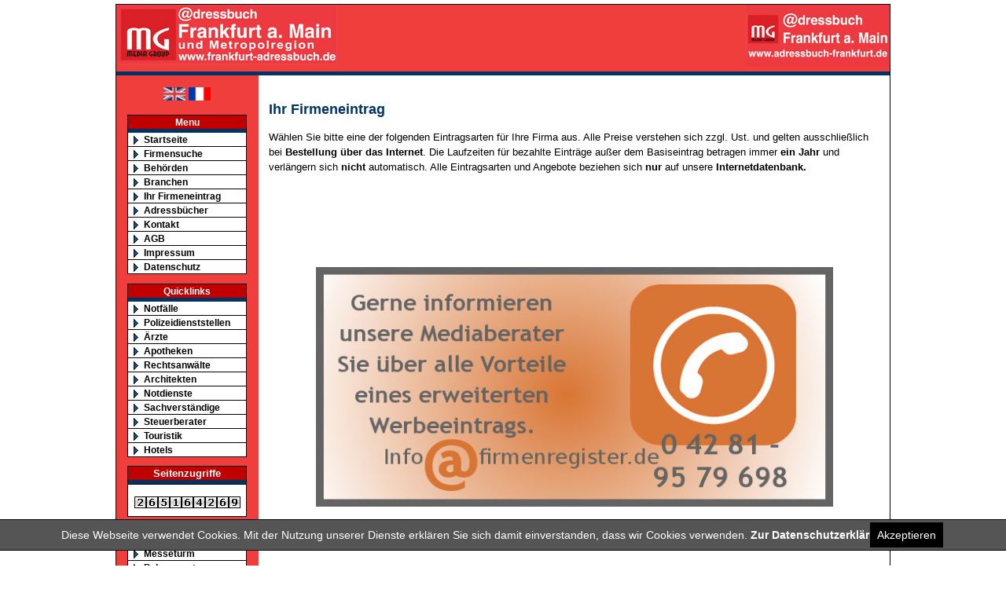

--- FILE ---
content_type: text/html; charset=Windows-1252
request_url: https://www.frankfurt-adressbuch.de/ihreintrag.php
body_size: 4480
content:
<!DOCTYPE html PUBLIC "-//W3C//DTD XHTML 1.0 Transitional//EN"
   "http://www.w3.org/TR/xhtml1/DTD/xhtml1-transitional.dtd">
<html xmlns="http://www.w3.org/1999/xhtml" xml:lang="de" lang="de">
<head>
<title>Ihr Firmeneintrag bei www.frankfurt-adressbuch.de</title>
<meta http-equiv="Content-Type" content="text/html; charset=iso-8859-1"/>

<meta name="description" content="Adressbuch Frankfurt a. Main und Metropolregion Rhein/Main- Finden Sie für Ihr Problem schnell und übersichtlich die passende Firma ganz in Ihrer Nähe  - das regionale Firmenadressbuch Fankfurt a. Main und Metropolregion Rhein-Main" />

<meta name="page-type" content="Firmensuchmaschine Frankfurt am Main und Metropolregion Rhein/Main" />
<meta name="robots" content="INDEX,FOLLOW, noarchive" />
<meta name="keywords" content="@dressbuch, Adressbuch Frankfurt, Frankfurt Adressbuch, Firmenadressen, Metropolregion Rhein-Main, Branche, branche, branchen, Branchen, Branchenbuch, branchenbuch, Branchenauskunft, Branchenportal, Branchenführer, Branchenfuehrer, branchenführer, branchenfuehrer, Branchenindex, Brancheninfo, Branchensuche, branchensuche, Branchenadressen, Brancheneintrag, Branchenverzeichnis, Branchenverzeichnisse, Adresse, Adressen, Adressenverzeichnis, City, Datenbank, Deutschland, einkaufen, Einkaufsführer, Firmen,Firmensuche,Firmenadressen,Firmeneintrag,Firmenverzeichnis,Firmenindex,Firmenportal,Homepage, Info, Information, Infoportal, Index, Internet, Internetverzeichnis, Land, Länder, online, online-suche, online suche, onlinesuche, online einkaufen, onlineeinkaufen, online-shopping, onlineshopping, online shopping, Firmenportal, Postleitzahlen, Region, regional, shop, shops, shopping, Shopping, suchen, Suchmaschine, Suchmaschinen, Stadt, Städte, Unternehmen, Unternehmenportal, Verzeichnis, Branchenportal, Branchenführer, Branchenverzeichnis, Firmenadressen, Branchenbuch, Adressbuch der Stadt Frankfurt a. Main - www.frankfurt-adressbuch.de, Firmensuche, Branchensuche, Firmenadressen suchen, Adressen, Gewerbe, Gewerbesuche, Handelsregister, Produktinformationen, Gewerbe, Suchmaschinen, Telefonauskunft, Telefonbuch, Branchenbuch, Firmenpraesentation, Unternehmen, Produktsuche, Firmen, Branchen, Produkte" />
<meta name="page-topic" content="Adressbuch der Stadt Frankfurt a. Main -  das regionale Adressbuch der Stadt Fankfurt a. Main und Metropolregion Rhein/Main" />
<meta name="google-site-verification" content="ei8imfcT99ZK3UAuvlV2Sfderyom9_-z8oZWNo1JdEo" />
<meta name="revisit-after" content="30 days" />
<script>
 var gaProperty = 'UA-47867449-11'; 
    var disableStr = 'ga-disable-' + gaProperty; 
    if (document.cookie.indexOf(disableStr + '=true') > -1) { 
        window[disableStr] = true;
    } 
    function gaOptout() { 
        document.cookie = disableStr + '=true; expires=Thu, 31 Dec 2099 23:59:59 UTC; path=/'; 
        window[disableStr] = true; 
        alert('Das Tracking ist jetzt deaktiviert'); 
    } 
    (function(i,s,o,g,r,a,m){i['GoogleAnalyticsObject']=r;i[r]=i[r]||function(){ 
            (i[r].q=i[r].q||[]).push(arguments)},i[r].l=1*new Date();a=s.createElement(o), 
        m=s.getElementsByTagName(o)[0];a.async=1;a.src=g;m.parentNode.insertBefore(a,m) 
    })(window,document,'script','https://www.google-analytics.com/analytics.js','ga'); 

    ga('create', 'UA-47867449-11', 'frankfurt-adressbuch.de'); 
    ga('set', 'anonymizeIp', true); 
    ga('send', 'pageview'); 

</script>
<link rel="shortcut icon" href="http://www.frankfurt-adressbuch.de/favicon.ico" />
<!-- End Metadaten -->
<link href="css/layout_2col_left_vlines.css" rel="stylesheet" type="text/css" />

<!--[if lte IE 7]>
<link href="../css/explorer/iehacks_2col_left_vlines.css" rel="stylesheet" type="text/css" />
<![endif]-->
</head>
	<body>
<div id="page_margins">
  <div id="page" class="hold_floats">
    <div id="header" >
      <div id="topnav">
        <!-- Start: Skiplink-Navigation -->
        <a class="skip" href="#submenu" title="Direkt zur Navigation springen">Zur Navigation springen</a> <a class="skip" href="#content" title="Direkt zum Inhalt springen">Zum Inhalt springen</a>
        <!-- Ende: Skiplink-Navigation -->
      </div>




       <a href="http://www.adressbuch-frankfurt.de"><img src="images/logo-adressbuch-frank.gif" alt="Stadt Frankfurt - www.adressbuch-frankfurt.de" width="183" height="78" border="0" align="right" /></a> <a href="index.php"><img src="images/logo-frankfurt-adressbuch.gif" alt="Adressbuch Frankfurt am Main und Metropolregion Rhein-Main" width="281" height="76" border="0" align="left" /></a>
  <!-- Banner --><br />

      <!-- End Banner -->
	</div>
	<div id="headunderline"></div>


    <!-- #main: Beginn Inhaltsbereich -->
    <div id="main"> <a id="content" name="content"></a>
      <!-- Skiplink-Anker: Content -->
      <!-- #col1: Erste Float-Spalte des Inhaltsbereiches -->
      <div id="col1">
        <div id="col1_content" class="clearfix">
          <!-- Navigation -->

          <br />
<div id="languagebox" align="center">

<a href="http://translate.google.com/translate?u=http://www.frankfurt-adressbuch.de&langpair=de|en&hl=de&ie=UTF-8&oe=UTF-8&prev=/language_tools"><img src="images/uk_flag.gif" alt="english" border="0"></a> 
<a href="http://translate.google.com/translate?u=http://www.frankfurt-adressbuch.de&langpair=de|fr&hl=de&ie=UTF-8&oe=UTF-8&prev=/language_tools"><img src="images/france_flag.gif" alt="french" border="0"></a> 
</div>

 <!-- <a id="submenu" name="submenu"></a> Skiplink-Anker: Submenu -->
<br />
<ul id="submenu">
  <li id="title">Menu</li>
  <li><a href="index.php">Startseite</a></li><li ><a href="register.php" >Firmensuche</a></li><li ><a href="behoerden.php">Beh&ouml;rden</a></li><li ><a href="branchen.php">Branchen</a></li><li ><a href="ihreintrag.php">Ihr Firmeneintrag</a></li><li ><a href="adressbuecher.php">Adressb&uuml;cher</a></li><li ><a href="mailto:adressbuch@firmenregister.de">Kontakt</a></li><li ><a href="agb.php">AGB</a></li><li ><a href="impressum.php">Impressum</a></li><li ><a href="Datenschutz.php">Datenschutz</a></li></ul>
<ul id="quickmenu">
  <li id="quicktitle">Quicklinks</li>
<li><a href="notfaelle.php">Notf&auml;lle</a></li><li><a href="polizeidienststellen.php">Polizeidienststellen</a></li><li><a href="uebersicht_aerzte.php">&Auml;rzte</a></li><li><a href="apotheken.php">Apotheken</a></li><li><a href="uebersicht_rechtsanwaelte.php">Rechtsanw&auml;lte</a></li><li><a href="uebersicht_architekten.php">Architekten</a></li><li><a href="notdienste.php">Notdienste</a></li><li><a href="uebersicht_sachverstaendige.php">Sachverst&auml;ndige</a></li><li><a href="steuerberater.php">Steuerberater</a></li><li><a href="uebersicht_touristik.php">Touristik</a></li><li><a href="hotels.php">Hotels</a></li></ul>
<div id="counterheader">Seitenzugriffe</div>
<div id="counter" align="center"><br /><img src="counter/2.gif" width="13" height="13" border="1" alt="2" class="counterimage" /><img src="counter/6.gif" width="13" height="13" border="1" alt="6" class="counterimage" /><img src="counter/5.gif" width="13" height="13" border="1" alt="5" class="counterimage" /><img src="counter/1.gif" width="13" height="13" border="1" alt="1" class="counterimage" /><img src="counter/6.gif" width="13" height="13" border="1" alt="6" class="counterimage" /><img src="counter/4.gif" width="13" height="13" border="1" alt="4" class="counterimage" /><img src="counter/2.gif" width="13" height="13" border="1" alt="2" class="counterimage" /><img src="counter/6.gif" width="13" height="13" border="1" alt="6" class="counterimage" /><img src="counter/9.gif" width="13" height="13" border="1" alt="9" class="counterimage" /></div>
<br />

<ul id="panoramen">
  <li id="panoramentitle">360&deg; Panoramen</li>
    <li><a href="panoramen.php?what=Messeturm">Messeturm</a></li>
	<li><a href="panoramen.php?what=Palmengarten">Palmengarten</a></li>
	<li><a href="panoramen.php?what=Alte Oper">Alte Oper</a></li>

</ul>

		<div align="center" id="wetter" style="margin-top:0px; margin-bottom:0px;">
		<iframe src="wetter.htm" frameborder="0" width="155" height="180" style="margin-top:0px; margin-bottom: 0px; "></iframe>
		</div>
		<div id="googlebox" align="center">
  <!-- Search Google -->
     <form method="get" action="http://www.google.de/custom" target="google_window">
      <table cellspacing="0" bgcolor="#ffffff" align="center">
        <tr bgcolor="#ffffff">
          <td nowrap="nowrap" valign="top" align="center" height="32"><a href="http://www.google.com/"> <img src="http://www.google.com/logos/Logo_25wht.gif" border="0" alt="Google" align="middle"></img></a> <br/>
            <input type="text" name="q" size="18" maxlength="255" value="" style="width: 130px" />
          </td>
        </tr>
        <tr bgcolor="#ffffff">
          <td valign="top" align="center"><input type="submit" name="sa" value="Suchen" />
            <input type="hidden" name="client" value="pub-1920976830344826" />
            <input type="hidden" name="forid" value="1" />
            <input type="hidden" name="ie" value="ISO-8859-1" />
			<input type="hidden" name="oe" value="ISO-8859-1" />
            <input type="hidden" name="cof" value="GALT:#008000;GL:1;DIV:#336699;VLC:663399;AH:center;BGC:FFFFFF;LBGC:336699;ALC:0000FF;LC:0000FF;T:000000;GFNT:0000FF;GIMP:0000FF;FORID:1;" />
            <input type="hidden" name="hl" value="de" />
         
		  </td>
        </tr>
      </table>
    </form>
  <!-- Search Google -->

</div>


<br />
<div id="counter" align="center">
  <a href="statistik.php"><img src="images/Chart_Frankfurt_klein.png" alt="Statistik @adressbuch Frankfurt am Main" border="0"  /></a>

</div>
<br />
<br />
          <!-- Ende Navigation -->
        </div>
      </div>
      <!-- #col1: - Ende -->
      <!-- #col3: Statische Spalte des Inhaltsbereiches -->
      <div id="col3">
        <div id="col3_content" class="clearfix" >

<div id="content"><br />




			<h2 class="subheaderblau"><strong><a name="top"></a>Ihr Firmeneintrag</strong></h2>

			<p > W&auml;hlen Sie bitte eine der folgenden Eintragsarten f&uuml;r Ihre Firma aus. Alle Preise verstehen sich zzgl. Ust. und gelten ausschlie&szlig;lich bei <strong>Bestellung &uuml;ber das Internet</strong>. Die Laufzeiten f&uuml;r bezahlte Eintr&auml;ge au&szlig;er dem Basiseintrag betragen immer <strong>ein Jahr</strong> und verl&auml;ngern sich <strong>nicht</strong> automatisch. Alle Eintragsarten und Angebote beziehen sich <strong>nur</strong> auf unsere <strong>Internetdatenbank.</p>
        	<p></p>



					<div align="center">
<br  />
<!--<a href="keywords.php"><img src="images/sonderaktion.jpg" alt="Sonderaktion: bis 5 Stichworte/Keywords 55 .- Euro" border="0" /></a>-->
<br />
<br /><br />
<!--<a href="ranking.php"><img src="images/topranking.jpg" alt="TopRankingeintrag bestellen" border="0" /></a>-->
<br />
<br /><br />

<img src="images/medienberater.jpg" alt="Gerne informieren unsere Mediaberater Sie &uuml;ber alle Vorteile eines erweiterten Werbeeintrags. Tel. 04283 &ndash; 98 09 96" width="658" height="305" border="0" usemap="#Map11"  />
<!--<map name="Map11" id="Map11"><area shape="rect" coords="419,216,508,289" href="mailto:adressbuch@firmenregister.de?subject=Werbeeintrag bei frankfurt-adressbuch.de" />-->

</map>
</div>


      <br />
      <br />







  </div>




    
</div>
<!-- IE Column Clearing -->

<div id="ie_clearing"></div>
<!-- Ende: IE Column Clearing -->
</div>
<!-- #col3: - Ende -->
</div>
<!-- #main: - Ende -->

<!-- #footer: Beginn Fu&szlig;zeile -->
<div id="footer">

  <div id="footerright">
  <div id="footerleft"></div>
  <div id="footerright_content">
    &copy; 2005 - 2026 www.frankfurt-adressbuch.de<br />
      <img src="images/@dressbuch.gif" alt="@dressbuch f&uuml;r St&auml;dte und Gemeinden" border="0" height="80" width="499" /><br />
Industrie- und Handelsverlag GmbH &amp; Co. KG <br />

</div>
  </div>
</div>
<div style="clear:both;"></div>

<div id="footertext" align="center">In unserem Branchenregister @dressbuch Frankfurt finden Sie Firmenadressen, Branchen und gewerbliche Informationen aus der Metropolregion Frankfurt/Rhein-Main
  <div align="center">Dieses Layout basiert auf <a href="http://www.yaml.de/" target="_blank">YAML</a> &copy; 2005-2006 by <a href="http://www.highresolution.info" target="_blank">Dirk Jesse</a></div>
</div>
<!-- #footer: Ende -->
</div>
</div>
<script language="JavaScript" type="text/JavaScript" src="wz_tooltip.js"></script>

<!--#######################################################################
#######  Cookie                                                         ###
########################################################################-->
<div id="cookiedingsbums">
    <div>
        <span>Diese Webseite verwendet Cookies. Mit der Nutzung unserer Dienste erkl&auml;ren Sie sich damit einverstanden, dass wir Cookies verwenden.</span> 
        <a href="datenschutz.php">Zur Datenschutzerkl&auml;rung</a>
    </div>
    <span id="cookiedingsbumsCloser" onclick="document.cookie = 'hidecookiedingsbums=1;path=/';jQuery('#cookiedingsbums').hide()">Akzeptieren</span>
</div>

<script type="text/javascript" src="jquery-3.3.1.slim.min.js"></script>
<script type="text/javascript">
 if(document.cookie.indexOf('hidecookiedingsbums=1') !== -1){
    jQuery('#cookiedingsbums').hide();
 }
 else{
    jQuery('#cookiedingsbums').prependTo('body');
    jQuery('#cookiedingsbumsCloser').show();
 }
</script>
<!--#######################################################################
#######  Cookie Ende                                                    ###
########################################################################-->


</body></html>


--- FILE ---
content_type: text/html
request_url: https://www.frankfurt-adressbuch.de/wetter.htm
body_size: 274
content:
<!DOCTYPE html PUBLIC "-//W3C//DTD XHTML 1.0 Transitional//EN" "http://www.w3.org/TR/xhtml1/DTD/xhtml1-transitional.dtd">
<html xmlns="http://www.w3.org/1999/xhtml">
<head>
<meta http-equiv="Content-Type" content="text/html; charset=iso-8859-1" />
<title>Wetter</title>
</head>
<body bgcolor="#EF3E3C" style="margin:0px;">
<div align="center">
<script type="text/javascript" language="javascript" src="http://www.donnerwetter.de/wetter/net/boxregio.mv?typ=1&plz=60528&color_bg=EF3E3C&color_hi=C00000&color_txt=000000&width=150"></script>
<noscript>JavaScript ist deaktiviert - leider sehen Sie hier kein aktuelles Wetter. <a href="http://www.donnerwetter.de" target="_blank">www.Donnerwetter.de</a></noscript>

</div>
</body>
</html>


--- FILE ---
content_type: text/plain
request_url: https://www.google-analytics.com/j/collect?v=1&_v=j102&aip=1&a=1073876173&t=pageview&_s=1&dl=https%3A%2F%2Fwww.frankfurt-adressbuch.de%2Fihreintrag.php&ul=en-us%40posix&dt=Ihr%20Firmeneintrag%20bei%20www.frankfurt-adressbuch.de&sr=1280x720&vp=1280x720&_u=YEBAAAABAAAAACAAI~&jid=512217144&gjid=2087071813&cid=1812432147.1768669830&tid=UA-47867449-11&_gid=1255588988.1768669830&_r=1&_slc=1&z=1704417914
body_size: -453
content:
2,cG-5ES2WYD4Z0